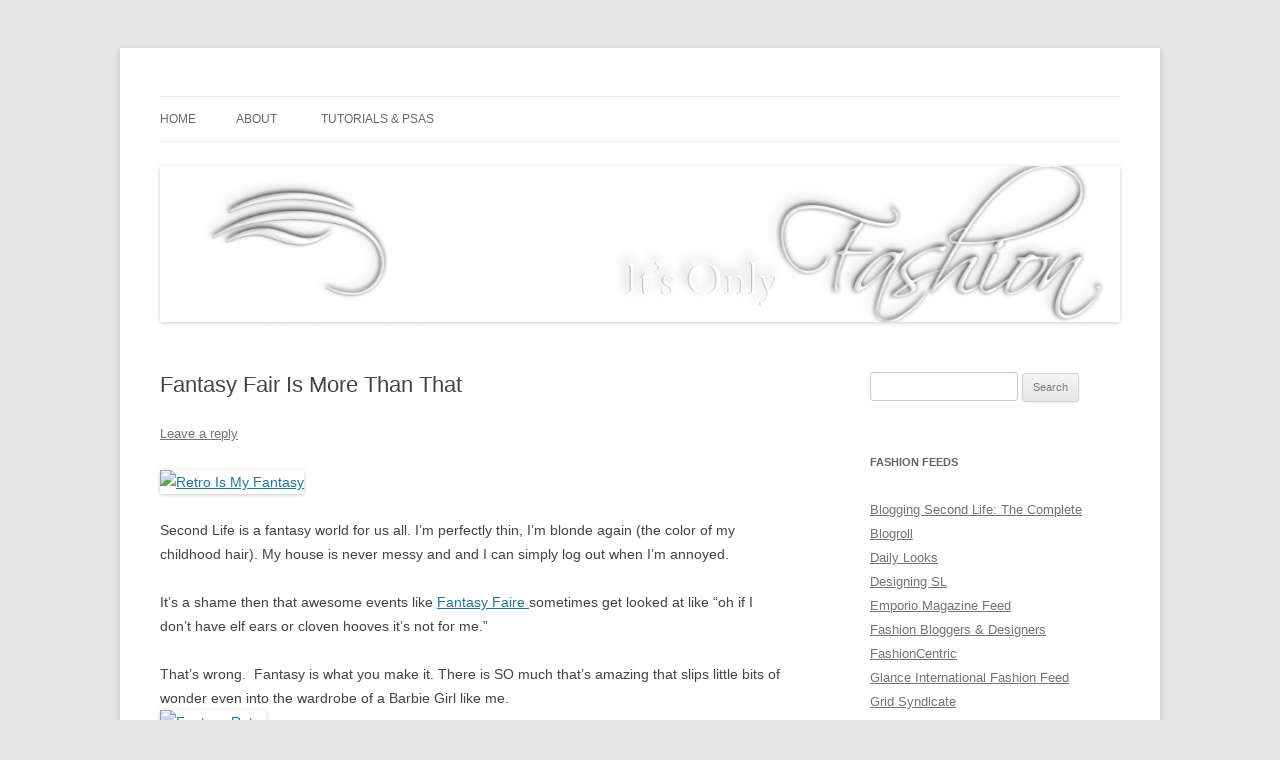

--- FILE ---
content_type: text/html; charset=UTF-8
request_url: https://itsonlyfashionblog.com/2013/04/23/fantasy-fair-is-more-than-that/
body_size: 14175
content:
<!DOCTYPE html>
<!--[if IE 7]>
<html class="ie ie7" lang="en-US">
<![endif]-->
<!--[if IE 8]>
<html class="ie ie8" lang="en-US">
<![endif]-->
<!--[if !(IE 7) & !(IE 8)]><!-->
<html lang="en-US">
<!--<![endif]-->
<head>
<meta charset="UTF-8"/>
<meta name="viewport" content="width=device-width, initial-scale=1.0"/>
<title>Fantasy Fair Is More Than That | Its Only Fashion</title>
<link rel="profile" href="https://gmpg.org/xfn/11"/>
<link rel="pingback" href="https://itsonlyfashionblog.com/xmlrpc.php">
<!--[if lt IE 9]>
<script src="https://itsonlyfashionblog.com/wp-content/themes/twentytwelve/js/html5.js?ver=3.7.0" type="text/javascript"></script>
<![endif]-->
<meta name='robots' content='max-image-preview:large'/>
	<style>img:is([sizes="auto" i], [sizes^="auto," i]) {contain-intrinsic-size:3000px 1500px}</style>
	<link rel="alternate" type="application/rss+xml" title="Its Only Fashion &raquo; Feed" href="https://itsonlyfashionblog.com/feed/"/>
<link rel="alternate" type="application/rss+xml" title="Its Only Fashion &raquo; Comments Feed" href="https://itsonlyfashionblog.com/comments/feed/"/>
<link rel="alternate" type="application/rss+xml" title="Its Only Fashion &raquo; Fantasy Fair Is More Than That Comments Feed" href="https://itsonlyfashionblog.com/2013/04/23/fantasy-fair-is-more-than-that/feed/"/>
<script type="text/javascript">//<![CDATA[
window._wpemojiSettings={"baseUrl":"https:\/\/s.w.org\/images\/core\/emoji\/16.0.1\/72x72\/","ext":".png","svgUrl":"https:\/\/s.w.org\/images\/core\/emoji\/16.0.1\/svg\/","svgExt":".svg","source":{"concatemoji":"https:\/\/itsonlyfashionblog.com\/wp-includes\/js\/wp-emoji-release.min.js?ver=6.8.3"}};!function(s,n){var o,i,e;function c(e){try{var t={supportTests:e,timestamp:(new Date).valueOf()};sessionStorage.setItem(o,JSON.stringify(t))}catch(e){}}function p(e,t,n){e.clearRect(0,0,e.canvas.width,e.canvas.height),e.fillText(t,0,0);var t=new Uint32Array(e.getImageData(0,0,e.canvas.width,e.canvas.height).data),a=(e.clearRect(0,0,e.canvas.width,e.canvas.height),e.fillText(n,0,0),new Uint32Array(e.getImageData(0,0,e.canvas.width,e.canvas.height).data));return t.every(function(e,t){return e===a[t]})}function u(e,t){e.clearRect(0,0,e.canvas.width,e.canvas.height),e.fillText(t,0,0);for(var n=e.getImageData(16,16,1,1),a=0;a<n.data.length;a++)if(0!==n.data[a])return!1;return!0}function f(e,t,n,a){switch(t){case"flag":return n(e,"\ud83c\udff3\ufe0f\u200d\u26a7\ufe0f","\ud83c\udff3\ufe0f\u200b\u26a7\ufe0f")?!1:!n(e,"\ud83c\udde8\ud83c\uddf6","\ud83c\udde8\u200b\ud83c\uddf6")&&!n(e,"\ud83c\udff4\udb40\udc67\udb40\udc62\udb40\udc65\udb40\udc6e\udb40\udc67\udb40\udc7f","\ud83c\udff4\u200b\udb40\udc67\u200b\udb40\udc62\u200b\udb40\udc65\u200b\udb40\udc6e\u200b\udb40\udc67\u200b\udb40\udc7f");case"emoji":return!a(e,"\ud83e\udedf")}return!1}function g(e,t,n,a){var r="undefined"!=typeof WorkerGlobalScope&&self instanceof WorkerGlobalScope?new OffscreenCanvas(300,150):s.createElement("canvas"),o=r.getContext("2d",{willReadFrequently:!0}),i=(o.textBaseline="top",o.font="600 32px Arial",{});return e.forEach(function(e){i[e]=t(o,e,n,a)}),i}function t(e){var t=s.createElement("script");t.src=e,t.defer=!0,s.head.appendChild(t)}"undefined"!=typeof Promise&&(o="wpEmojiSettingsSupports",i=["flag","emoji"],n.supports={everything:!0,everythingExceptFlag:!0},e=new Promise(function(e){s.addEventListener("DOMContentLoaded",e,{once:!0})}),new Promise(function(t){var n=function(){try{var e=JSON.parse(sessionStorage.getItem(o));if("object"==typeof e&&"number"==typeof e.timestamp&&(new Date).valueOf()<e.timestamp+604800&&"object"==typeof e.supportTests)return e.supportTests}catch(e){}return null}();if(!n){if("undefined"!=typeof Worker&&"undefined"!=typeof OffscreenCanvas&&"undefined"!=typeof URL&&URL.createObjectURL&&"undefined"!=typeof Blob)try{var e="postMessage("+g.toString()+"("+[JSON.stringify(i),f.toString(),p.toString(),u.toString()].join(",")+"));",a=new Blob([e],{type:"text/javascript"}),r=new Worker(URL.createObjectURL(a),{name:"wpTestEmojiSupports"});return void(r.onmessage=function(e){c(n=e.data),r.terminate(),t(n)})}catch(e){}c(n=g(i,f,p,u))}t(n)}).then(function(e){for(var t in e)n.supports[t]=e[t],n.supports.everything=n.supports.everything&&n.supports[t],"flag"!==t&&(n.supports.everythingExceptFlag=n.supports.everythingExceptFlag&&n.supports[t]);n.supports.everythingExceptFlag=n.supports.everythingExceptFlag&&!n.supports.flag,n.DOMReady=!1,n.readyCallback=function(){n.DOMReady=!0}}).then(function(){return e}).then(function(){var e;n.supports.everything||(n.readyCallback(),(e=n.source||{}).concatemoji?t(e.concatemoji):e.wpemoji&&e.twemoji&&(t(e.twemoji),t(e.wpemoji)))}))}((window,document),window._wpemojiSettings);
//]]></script>
<style id='wp-emoji-styles-inline-css' type='text/css'>img.wp-smiley,img.emoji{display:inline!important;border:none!important;box-shadow:none!important;height:1em!important;width:1em!important;margin:0 .07em!important;vertical-align:-.1em!important;background:none!important;padding:0!important}</style>
<link rel='stylesheet' id='wp-block-library-css' href='https://itsonlyfashionblog.com/wp-includes/css/dist/block-library/A.style.min.css,qver=6.8.3.pagespeed.cf.6w6iIy5A4f.css' type='text/css' media='all'/>
<style id='wp-block-library-theme-inline-css' type='text/css'>.wp-block-audio :where(figcaption){color:#555;font-size:13px;text-align:center}.is-dark-theme .wp-block-audio :where(figcaption){color:#ffffffa6}.wp-block-audio{margin:0 0 1em}.wp-block-code{border:1px solid #ccc;border-radius:4px;font-family:Menlo,Consolas,monaco,monospace;padding:.8em 1em}.wp-block-embed :where(figcaption){color:#555;font-size:13px;text-align:center}.is-dark-theme .wp-block-embed :where(figcaption){color:#ffffffa6}.wp-block-embed{margin:0 0 1em}.blocks-gallery-caption{color:#555;font-size:13px;text-align:center}.is-dark-theme .blocks-gallery-caption{color:#ffffffa6}:root :where(.wp-block-image figcaption){color:#555;font-size:13px;text-align:center}.is-dark-theme :root :where(.wp-block-image figcaption){color:#ffffffa6}.wp-block-image{margin:0 0 1em}.wp-block-pullquote{border-bottom:4px solid;border-top:4px solid;color:currentColor;margin-bottom:1.75em}.wp-block-pullquote cite,.wp-block-pullquote footer,.wp-block-pullquote__citation{color:currentColor;font-size:.8125em;font-style:normal;text-transform:uppercase}.wp-block-quote{border-left:.25em solid;margin:0 0 1.75em;padding-left:1em}.wp-block-quote cite,.wp-block-quote footer{color:currentColor;font-size:.8125em;font-style:normal;position:relative}.wp-block-quote:where(.has-text-align-right){border-left:none;border-right:.25em solid;padding-left:0;padding-right:1em}.wp-block-quote:where(.has-text-align-center){border:none;padding-left:0}.wp-block-quote.is-large,.wp-block-quote.is-style-large,.wp-block-quote:where(.is-style-plain){border:none}.wp-block-search .wp-block-search__label{font-weight:700}.wp-block-search__button{border:1px solid #ccc;padding:.375em .625em}:where(.wp-block-group.has-background){padding:1.25em 2.375em}.wp-block-separator.has-css-opacity{opacity:.4}.wp-block-separator{border:none;border-bottom:2px solid;margin-left:auto;margin-right:auto}.wp-block-separator.has-alpha-channel-opacity{opacity:1}.wp-block-separator:not(.is-style-wide):not(.is-style-dots){width:100px}.wp-block-separator.has-background:not(.is-style-dots){border-bottom:none;height:1px}.wp-block-separator.has-background:not(.is-style-wide):not(.is-style-dots){height:2px}.wp-block-table{margin:0 0 1em}.wp-block-table td,.wp-block-table th{word-break:normal}.wp-block-table :where(figcaption){color:#555;font-size:13px;text-align:center}.is-dark-theme .wp-block-table :where(figcaption){color:#ffffffa6}.wp-block-video :where(figcaption){color:#555;font-size:13px;text-align:center}.is-dark-theme .wp-block-video :where(figcaption){color:#ffffffa6}.wp-block-video{margin:0 0 1em}:root :where(.wp-block-template-part.has-background){margin-bottom:0;margin-top:0;padding:1.25em 2.375em}</style>
<style id='classic-theme-styles-inline-css' type='text/css'>.wp-block-button__link{color:#fff;background-color:#32373c;border-radius:9999px;box-shadow:none;text-decoration:none;padding:calc(.667em + 2px) calc(1.333em + 2px);font-size:1.125em}.wp-block-file__button{background:#32373c;color:#fff;text-decoration:none}</style>
<style id='global-styles-inline-css' type='text/css'>:root{--wp--preset--aspect-ratio--square:1;--wp--preset--aspect-ratio--4-3: 4/3;--wp--preset--aspect-ratio--3-4: 3/4;--wp--preset--aspect-ratio--3-2: 3/2;--wp--preset--aspect-ratio--2-3: 2/3;--wp--preset--aspect-ratio--16-9: 16/9;--wp--preset--aspect-ratio--9-16: 9/16;--wp--preset--color--black:#000;--wp--preset--color--cyan-bluish-gray:#abb8c3;--wp--preset--color--white:#fff;--wp--preset--color--pale-pink:#f78da7;--wp--preset--color--vivid-red:#cf2e2e;--wp--preset--color--luminous-vivid-orange:#ff6900;--wp--preset--color--luminous-vivid-amber:#fcb900;--wp--preset--color--light-green-cyan:#7bdcb5;--wp--preset--color--vivid-green-cyan:#00d084;--wp--preset--color--pale-cyan-blue:#8ed1fc;--wp--preset--color--vivid-cyan-blue:#0693e3;--wp--preset--color--vivid-purple:#9b51e0;--wp--preset--color--blue:#21759b;--wp--preset--color--dark-gray:#444;--wp--preset--color--medium-gray:#9f9f9f;--wp--preset--color--light-gray:#e6e6e6;--wp--preset--gradient--vivid-cyan-blue-to-vivid-purple:linear-gradient(135deg,rgba(6,147,227,1) 0%,#9b51e0 100%);--wp--preset--gradient--light-green-cyan-to-vivid-green-cyan:linear-gradient(135deg,#7adcb4 0%,#00d082 100%);--wp--preset--gradient--luminous-vivid-amber-to-luminous-vivid-orange:linear-gradient(135deg,rgba(252,185,0,1) 0%,rgba(255,105,0,1) 100%);--wp--preset--gradient--luminous-vivid-orange-to-vivid-red:linear-gradient(135deg,rgba(255,105,0,1) 0%,#cf2e2e 100%);--wp--preset--gradient--very-light-gray-to-cyan-bluish-gray:linear-gradient(135deg,#eee 0%,#a9b8c3 100%);--wp--preset--gradient--cool-to-warm-spectrum:linear-gradient(135deg,#4aeadc 0%,#9778d1 20%,#cf2aba 40%,#ee2c82 60%,#fb6962 80%,#fef84c 100%);--wp--preset--gradient--blush-light-purple:linear-gradient(135deg,#ffceec 0%,#9896f0 100%);--wp--preset--gradient--blush-bordeaux:linear-gradient(135deg,#fecda5 0%,#fe2d2d 50%,#6b003e 100%);--wp--preset--gradient--luminous-dusk:linear-gradient(135deg,#ffcb70 0%,#c751c0 50%,#4158d0 100%);--wp--preset--gradient--pale-ocean:linear-gradient(135deg,#fff5cb 0%,#b6e3d4 50%,#33a7b5 100%);--wp--preset--gradient--electric-grass:linear-gradient(135deg,#caf880 0%,#71ce7e 100%);--wp--preset--gradient--midnight:linear-gradient(135deg,#020381 0%,#2874fc 100%);--wp--preset--font-size--small:13px;--wp--preset--font-size--medium:20px;--wp--preset--font-size--large:36px;--wp--preset--font-size--x-large:42px;--wp--preset--spacing--20:.44rem;--wp--preset--spacing--30:.67rem;--wp--preset--spacing--40:1rem;--wp--preset--spacing--50:1.5rem;--wp--preset--spacing--60:2.25rem;--wp--preset--spacing--70:3.38rem;--wp--preset--spacing--80:5.06rem;--wp--preset--shadow--natural:6px 6px 9px rgba(0,0,0,.2);--wp--preset--shadow--deep:12px 12px 50px rgba(0,0,0,.4);--wp--preset--shadow--sharp:6px 6px 0 rgba(0,0,0,.2);--wp--preset--shadow--outlined:6px 6px 0 -3px rgba(255,255,255,1) , 6px 6px rgba(0,0,0,1);--wp--preset--shadow--crisp:6px 6px 0 rgba(0,0,0,1)}:where(.is-layout-flex){gap:.5em}:where(.is-layout-grid){gap:.5em}body .is-layout-flex{display:flex}.is-layout-flex{flex-wrap:wrap;align-items:center}.is-layout-flex > :is(*, div){margin:0}body .is-layout-grid{display:grid}.is-layout-grid > :is(*, div){margin:0}:where(.wp-block-columns.is-layout-flex){gap:2em}:where(.wp-block-columns.is-layout-grid){gap:2em}:where(.wp-block-post-template.is-layout-flex){gap:1.25em}:where(.wp-block-post-template.is-layout-grid){gap:1.25em}.has-black-color{color:var(--wp--preset--color--black)!important}.has-cyan-bluish-gray-color{color:var(--wp--preset--color--cyan-bluish-gray)!important}.has-white-color{color:var(--wp--preset--color--white)!important}.has-pale-pink-color{color:var(--wp--preset--color--pale-pink)!important}.has-vivid-red-color{color:var(--wp--preset--color--vivid-red)!important}.has-luminous-vivid-orange-color{color:var(--wp--preset--color--luminous-vivid-orange)!important}.has-luminous-vivid-amber-color{color:var(--wp--preset--color--luminous-vivid-amber)!important}.has-light-green-cyan-color{color:var(--wp--preset--color--light-green-cyan)!important}.has-vivid-green-cyan-color{color:var(--wp--preset--color--vivid-green-cyan)!important}.has-pale-cyan-blue-color{color:var(--wp--preset--color--pale-cyan-blue)!important}.has-vivid-cyan-blue-color{color:var(--wp--preset--color--vivid-cyan-blue)!important}.has-vivid-purple-color{color:var(--wp--preset--color--vivid-purple)!important}.has-black-background-color{background-color:var(--wp--preset--color--black)!important}.has-cyan-bluish-gray-background-color{background-color:var(--wp--preset--color--cyan-bluish-gray)!important}.has-white-background-color{background-color:var(--wp--preset--color--white)!important}.has-pale-pink-background-color{background-color:var(--wp--preset--color--pale-pink)!important}.has-vivid-red-background-color{background-color:var(--wp--preset--color--vivid-red)!important}.has-luminous-vivid-orange-background-color{background-color:var(--wp--preset--color--luminous-vivid-orange)!important}.has-luminous-vivid-amber-background-color{background-color:var(--wp--preset--color--luminous-vivid-amber)!important}.has-light-green-cyan-background-color{background-color:var(--wp--preset--color--light-green-cyan)!important}.has-vivid-green-cyan-background-color{background-color:var(--wp--preset--color--vivid-green-cyan)!important}.has-pale-cyan-blue-background-color{background-color:var(--wp--preset--color--pale-cyan-blue)!important}.has-vivid-cyan-blue-background-color{background-color:var(--wp--preset--color--vivid-cyan-blue)!important}.has-vivid-purple-background-color{background-color:var(--wp--preset--color--vivid-purple)!important}.has-black-border-color{border-color:var(--wp--preset--color--black)!important}.has-cyan-bluish-gray-border-color{border-color:var(--wp--preset--color--cyan-bluish-gray)!important}.has-white-border-color{border-color:var(--wp--preset--color--white)!important}.has-pale-pink-border-color{border-color:var(--wp--preset--color--pale-pink)!important}.has-vivid-red-border-color{border-color:var(--wp--preset--color--vivid-red)!important}.has-luminous-vivid-orange-border-color{border-color:var(--wp--preset--color--luminous-vivid-orange)!important}.has-luminous-vivid-amber-border-color{border-color:var(--wp--preset--color--luminous-vivid-amber)!important}.has-light-green-cyan-border-color{border-color:var(--wp--preset--color--light-green-cyan)!important}.has-vivid-green-cyan-border-color{border-color:var(--wp--preset--color--vivid-green-cyan)!important}.has-pale-cyan-blue-border-color{border-color:var(--wp--preset--color--pale-cyan-blue)!important}.has-vivid-cyan-blue-border-color{border-color:var(--wp--preset--color--vivid-cyan-blue)!important}.has-vivid-purple-border-color{border-color:var(--wp--preset--color--vivid-purple)!important}.has-vivid-cyan-blue-to-vivid-purple-gradient-background{background:var(--wp--preset--gradient--vivid-cyan-blue-to-vivid-purple)!important}.has-light-green-cyan-to-vivid-green-cyan-gradient-background{background:var(--wp--preset--gradient--light-green-cyan-to-vivid-green-cyan)!important}.has-luminous-vivid-amber-to-luminous-vivid-orange-gradient-background{background:var(--wp--preset--gradient--luminous-vivid-amber-to-luminous-vivid-orange)!important}.has-luminous-vivid-orange-to-vivid-red-gradient-background{background:var(--wp--preset--gradient--luminous-vivid-orange-to-vivid-red)!important}.has-very-light-gray-to-cyan-bluish-gray-gradient-background{background:var(--wp--preset--gradient--very-light-gray-to-cyan-bluish-gray)!important}.has-cool-to-warm-spectrum-gradient-background{background:var(--wp--preset--gradient--cool-to-warm-spectrum)!important}.has-blush-light-purple-gradient-background{background:var(--wp--preset--gradient--blush-light-purple)!important}.has-blush-bordeaux-gradient-background{background:var(--wp--preset--gradient--blush-bordeaux)!important}.has-luminous-dusk-gradient-background{background:var(--wp--preset--gradient--luminous-dusk)!important}.has-pale-ocean-gradient-background{background:var(--wp--preset--gradient--pale-ocean)!important}.has-electric-grass-gradient-background{background:var(--wp--preset--gradient--electric-grass)!important}.has-midnight-gradient-background{background:var(--wp--preset--gradient--midnight)!important}.has-small-font-size{font-size:var(--wp--preset--font-size--small)!important}.has-medium-font-size{font-size:var(--wp--preset--font-size--medium)!important}.has-large-font-size{font-size:var(--wp--preset--font-size--large)!important}.has-x-large-font-size{font-size:var(--wp--preset--font-size--x-large)!important}:where(.wp-block-post-template.is-layout-flex){gap:1.25em}:where(.wp-block-post-template.is-layout-grid){gap:1.25em}:where(.wp-block-columns.is-layout-flex){gap:2em}:where(.wp-block-columns.is-layout-grid){gap:2em}:root :where(.wp-block-pullquote){font-size:1.5em;line-height:1.6}</style>
<link rel='stylesheet' id='contact-form-7-css' href='https://itsonlyfashionblog.com/wp-content/plugins/contact-form-7/includes/css/A.styles.css,qver=6.1.2.pagespeed.cf.bY4dTi-wnh.css' type='text/css' media='all'/>
<link rel='stylesheet' id='twentytwelve-fonts-css' href='https://itsonlyfashionblog.com/wp-content/themes/twentytwelve/fonts/A.font-open-sans.css,qver=20230328.pagespeed.cf.MLfP4WwCHG.css' type='text/css' media='all'/>
<link rel='stylesheet' id='twentytwelve-style-css' href='https://itsonlyfashionblog.com/wp-content/themes/twentytwelve/A.style.css,qver=20250715.pagespeed.cf.qxhiz5X7tP.css' type='text/css' media='all'/>
<link rel='stylesheet' id='twentytwelve-block-style-css' href='https://itsonlyfashionblog.com/wp-content/themes/twentytwelve/css/A.blocks.css,qver=20240812.pagespeed.cf.ESbumV3noy.css' type='text/css' media='all'/>
<!--[if lt IE 9]>
<link rel='stylesheet' id='twentytwelve-ie-css' href='https://itsonlyfashionblog.com/wp-content/themes/twentytwelve/css/ie.css?ver=20240722' type='text/css' media='all' />
<![endif]-->
<script type="text/javascript" src="https://itsonlyfashionblog.com/wp-includes/js/jquery/jquery.min.js,qver=3.7.1.pagespeed.jm.PoWN7KAtLT.js" id="jquery-core-js"></script>
<script type="text/javascript" src="https://itsonlyfashionblog.com/wp-includes/js/jquery/jquery-migrate.min.js,qver=3.4.1.pagespeed.jm.bhhu-RahTI.js" id="jquery-migrate-js"></script>
<script type="text/javascript" id="twentytwelve-navigation-js" defer="defer" data-wp-strategy="defer">//<![CDATA[
(function(){var nav=document.getElementById('site-navigation'),button,menu;if(!nav){return;}button=nav.getElementsByTagName('button')[0];menu=nav.getElementsByTagName('ul')[0];if(!button){return;}if(!menu||!menu.childNodes.length){button.style.display='none';return;}if(!menu.id){menu.id='twentytwelve-page-list-menu';}button.setAttribute('aria-controls',menu.id);button.setAttribute('aria-expanded','false');button.onclick=function(){if(-1===menu.className.indexOf('nav-menu')){menu.className='nav-menu';}if(-1!==button.className.indexOf('toggled-on')){button.setAttribute('aria-expanded','false');button.className=button.className.replace(' toggled-on','');menu.className=menu.className.replace(' toggled-on','');}else{button.setAttribute('aria-expanded','true');button.className+=' toggled-on';menu.className+=' toggled-on';}};})();(function($){$('.main-navigation').find('a').on('focus.twentytwelve blur.twentytwelve',function(){$(this).parents('.menu-item, .page_item').toggleClass('focus');});if('ontouchstart'in window){$('body').on('touchstart.twentytwelve','.menu-item-has-children > a, .page_item_has_children > a',function(e){var el=$(this).parent('li');if(!el.hasClass('focus')){e.preventDefault();el.toggleClass('focus');el.siblings('.focus').removeClass('focus');}});}})(jQuery);
//]]></script>
<link rel="https://api.w.org/" href="https://itsonlyfashionblog.com/wp-json/"/><link rel="alternate" title="JSON" type="application/json" href="https://itsonlyfashionblog.com/wp-json/wp/v2/posts/18666"/><link rel="EditURI" type="application/rsd+xml" title="RSD" href="https://itsonlyfashionblog.com/xmlrpc.php?rsd"/>
<meta name="generator" content="WordPress 6.8.3"/>
<link rel="canonical" href="https://itsonlyfashionblog.com/2013/04/23/fantasy-fair-is-more-than-that/"/>
<link rel='shortlink' href='https://itsonlyfashionblog.com/?p=18666'/>
<link rel="alternate" title="oEmbed (JSON)" type="application/json+oembed" href="https://itsonlyfashionblog.com/wp-json/oembed/1.0/embed?url=https%3A%2F%2Fitsonlyfashionblog.com%2F2013%2F04%2F23%2Ffantasy-fair-is-more-than-that%2F"/>
<link rel="alternate" title="oEmbed (XML)" type="text/xml+oembed" href="https://itsonlyfashionblog.com/wp-json/oembed/1.0/embed?url=https%3A%2F%2Fitsonlyfashionblog.com%2F2013%2F04%2F23%2Ffantasy-fair-is-more-than-that%2F&#038;format=xml"/>
<!-- Verify All -->
<meta name="verify-v1" content=""/>
<meta name="google-site-verification" content=""/>
<meta name="y_key" content=""/>
<meta name="msvalidate.01" content=""/>
<!-- End Verify All -->
<!-- Verify All is Brought to you by www.iamboredsoiblog.eu -->
<style data-context="foundation-flickity-css">.flickity-enabled{position:relative}.flickity-enabled:focus{outline:0}.flickity-viewport{overflow:hidden;position:relative;height:100%}.flickity-slider{position:absolute;width:100%;height:100%}.flickity-enabled.is-draggable{-webkit-tap-highlight-color:transparent;tap-highlight-color:transparent;-webkit-user-select:none;-moz-user-select:none;-ms-user-select:none;user-select:none}.flickity-enabled.is-draggable .flickity-viewport{cursor:move;cursor:-webkit-grab;cursor:grab}.flickity-enabled.is-draggable .flickity-viewport.is-pointer-down{cursor:-webkit-grabbing;cursor:grabbing}.flickity-prev-next-button{position:absolute;top:50%;width:44px;height:44px;border:none;border-radius:50%;background:#fff;background:hsla(0,0%,100%,.75);cursor:pointer;-webkit-transform:translateY(-50%);transform:translateY(-50%)}.flickity-prev-next-button:hover{background:#fff}.flickity-prev-next-button:focus{outline:0;box-shadow:0 0 0 5px #09f}.flickity-prev-next-button:active{opacity:.6}.flickity-prev-next-button.previous{left:10px}.flickity-prev-next-button.next{right:10px}.flickity-rtl .flickity-prev-next-button.previous{left:auto;right:10px}.flickity-rtl .flickity-prev-next-button.next{right:auto;left:10px}.flickity-prev-next-button:disabled{opacity:.3;cursor:auto}.flickity-prev-next-button svg{position:absolute;left:20%;top:20%;width:60%;height:60%}.flickity-prev-next-button .arrow{fill:#333}.flickity-page-dots{position:absolute;width:100%;bottom:-25px;padding:0;margin:0;list-style:none;text-align:center;line-height:1}.flickity-rtl .flickity-page-dots{direction:rtl}.flickity-page-dots .dot{display:inline-block;width:10px;height:10px;margin:0 8px;background:#333;border-radius:50%;opacity:.25;cursor:pointer}.flickity-page-dots .dot.is-selected{opacity:1}</style><style data-context="foundation-slideout-css">.slideout-menu{position:fixed;left:0;top:0;bottom:0;right:auto;z-index:0;width:256px;overflow-y:auto;-webkit-overflow-scrolling:touch;display:none}.slideout-menu.pushit-right{left:auto;right:0}.slideout-panel{position:relative;z-index:1;will-change:transform}.slideout-open,.slideout-open .slideout-panel,.slideout-open body{overflow:hidden}.slideout-open .slideout-menu{display:block}.pushit{display:none}</style>	<style type="text/css" id="twentytwelve-header-css">.site-title,.site-description{position:absolute;clip-path:inset(50%)}</style>
	<style>.ios7.web-app-mode.has-fixed header{background-color:rgba(3,122,221,.88)}</style></head>

<body data-rsssl=1 class="wp-singular post-template-default single single-post postid-18666 single-format-standard wp-embed-responsive wp-theme-twentytwelve custom-font-enabled">
<div id="page" class="hfeed site">
	<a class="screen-reader-text skip-link" href="#content">Skip to content</a>
	<header id="masthead" class="site-header">
		<hgroup>
					<h1 class="site-title"><a href="https://itsonlyfashionblog.com/" rel="home">Its Only Fashion</a></h1>
			<h2 class="site-description">Yet another SL fashion blog</h2>
		</hgroup>

		<nav id="site-navigation" class="main-navigation">
			<button class="menu-toggle">Menu</button>
			<div class="nav-menu"><ul>
<li><a href="https://itsonlyfashionblog.com/">Home</a></li><li class="page_item page-item-21628"><a href="https://itsonlyfashionblog.com/the-nitty-gritty/">About</a></li>
<li class="page_item page-item-9927"><a href="https://itsonlyfashionblog.com/tutorials/">Tutorials &#038; PSAs</a></li>
</ul></div>
		</nav><!-- #site-navigation -->

				<a href="https://itsonlyfashionblog.com/" rel="home"><img src="https://itsonlyfashionblog.com/wp-content/uploads/2014/02/xcropped-Its-Only-Fashion-Banner16002.png.pagespeed.ic.Cm4bwX6UTx.webp" width="1260" height="205" alt="Its Only Fashion" class="header-image" srcset="https://itsonlyfashionblog.com/wp-content/uploads/2014/02/xcropped-Its-Only-Fashion-Banner16002.png.pagespeed.ic.Cm4bwX6UTx.webp 1260w, https://itsonlyfashionblog.com/wp-content/uploads/2014/02/xcropped-Its-Only-Fashion-Banner16002-300x48.png.pagespeed.ic.F0CvzJicHz.webp 300w, https://itsonlyfashionblog.com/wp-content/uploads/2014/02/xcropped-Its-Only-Fashion-Banner16002-1024x166.png.pagespeed.ic.Qpg53JRU-1.webp 1024w, https://itsonlyfashionblog.com/wp-content/uploads/2014/02/xcropped-Its-Only-Fashion-Banner16002-900x146.png.pagespeed.ic.TrNG8a56wE.webp 900w" sizes="(max-width: 1260px) 100vw, 1260px" decoding="async" fetchpriority="high"/></a>
			</header><!-- #masthead -->

	<div id="main" class="wrapper">

	<div id="primary" class="site-content">
		<div id="content" role="main">

			
				
	<article id="post-18666" class="post-18666 post type-post status-publish format-standard hentry category-expos-fairs-and-fundraisers category-fashion-community-activities-events-feeds category-iheartslfeed category-second-life-2 tag-amacci tag-baiascice tag-baiastice tag-cae tag-faenzo tag-fantasy-faire-2013 tag-flair tag-ingenue tag-lassitude-ennui tag-ploom tag-second-life tag-slink tag-tuli">
				<header class="entry-header">
			
						<h1 class="entry-title">Fantasy Fair Is More Than That</h1>
										<div class="comments-link">
					<a href="https://itsonlyfashionblog.com/2013/04/23/fantasy-fair-is-more-than-that/#respond"><span class="leave-reply">Leave a reply</span></a>				</div><!-- .comments-link -->
					</header><!-- .entry-header -->

				<div class="entry-content">
			<p><a title="Retro Is My Fantasy by Gidge Uriza, on Flickr" href="http://www.flickr.com/photos/viciousstudios/8675264366/"><img decoding="async" alt="Retro Is My Fantasy" src="https://farm9.staticflickr.com/8115/8675264366_ab3a6a6759_z.jpg" width="640" height="499"/></a></p>
<p>Second Life is a fantasy world for us all. I&#8217;m perfectly thin, I&#8217;m blonde again (the color of my childhood hair). My house is never messy and and I can simply log out when I&#8217;m annoyed.</p>
<p>It&#8217;s a shame then that awesome events like <a href="http://fantasyfairesl.wordpress.com/">Fantasy Faire </a>sometimes get looked at like &#8220;oh if I don&#8217;t have elf ears or cloven hooves it&#8217;s not for me.&#8221;<span id="more-18666"></span></p>
<p>That&#8217;s wrong.  Fantasy is what you make it. There is SO much that&#8217;s amazing that slips little bits of wonder even into the wardrobe of a Barbie Girl like me.<br/>
<a title="Fantasy Retro by Gidge Uriza, on Flickr" href="http://www.flickr.com/photos/viciousstudios/8675263998/"><img decoding="async" alt="Fantasy Retro" src="https://farm9.staticflickr.com/8523/8675263998_104a02bf2e_z.jpg" width="640" height="535"/></a></p>
<p>I&#8217;ve added the doll jacket from Lassitude &amp; Ennui for Fantasy Faire to this vintage Barbie look inspired by new releases by Ingenue and Baiastice. I&#8217;m layering mesh which is a pain in the ass. Gidge is normally a small or medium depending on the creator. I&#8217;ve put the doll jacket on in size L to make it work. It&#8217;s not anything the creators are doing wrong, it&#8217;s just that to layer properly, you have to size up as you add on top.</p>
<p>The new Jean shoes from Baiastice are awesome retro throwbacks with socks to boot, and a hud to change out the sock color. PERFECT pairing with this look.</p>
<p>I picked up the<a href="https://marketplace.secondlife.com/p/Faenzo-UFFIE-All-Colors/4691619"> 1L fatpack UFFIE from Faenzo</a>, a new hair creator who is at <a href="http://thedecksl.wordpress.com/2013/04/22/new-the-deck-my-attic-change-edition/">My Attic the Deck this month I think?</a> I haven&#8217;t been over there to check out regular releases from them.  The 1L price is a getting to know you release. I picked the bottle blondish tone because, retro.<br/>
<a title="Oh My Yes by Gidge Uriza, on Flickr" href="http://www.flickr.com/photos/viciousstudios/8675264636/"><img loading="lazy" decoding="async" alt="Oh My Yes" src="https://farm9.staticflickr.com/8542/8675264636_b3dd234bf8_z.jpg" width="640" height="604"/></a></p>
<p>&nbsp;</p>
<p>I continue to make sweet love to the nail colors from <a href="https://marketplace.secondlife.com/stores/4408">FLAIR</a> for SLink mesh nails.  I&#8217;m kind of in shock and awe at the color combos and beautiful looks Sasy continues to release. I don&#8217;t say that cuz we&#8217;re friends. If we were enemies, I&#8217;d STILL think they were flippin amazing.</p>
<p>The skin is Tuli, which is always delicate and feminine for us girly girls.</p>
<p>Gidge Is Wearing:<br/>
Lipstick: [:Tuli:] Eva / petal :: Lips :: Deviant Misfit<br/>
Lashes: .ploom. Lashes Tattoo &#8211; Feathered<br/>
Hairbase: Faenzo &#8211; HAIRBASE // DABL Light Blond<br/>
Shoes: Baiastice_Jean pumps-pink-left-size S<br/>
Earrings: Cae :: Sakura :: Earring<br/>
Hair: Faenzo &#8211; UFFIE Hair // DABL Light Blond<br/>
Shirt:Ingenue :: Ida :: XS :: Noir<br/>
Skirt: Ingenue :: Peggy :: S :: Licorice<br/>
Jacket: lassitude &amp; ennui &#8211; Gothic doll jacket icecream L<br/>
Mesh Nails: Slink Avatar Enhancement Fingernails (ANIM)<br/>
Shape: Gidge ~Savoir Faire Shapes~<br/>
Skin: [:Tuli:] Eva / petal (blond) :: 10 (dimples)<br/>
Eyes: Poetic Colorsclassic &#8211; coral reef (m) bright<br/>
Poses: Status &#8211; Projector Box 2</p>
<style type="text/css">div.wpc,div.wpc img,div.wpc div,div#plurk_box table,div#plurk_box tr,div#plurk_box td{float:none;margin:0;padding:0;border:0;outline:0;font-weight:normal;font-style:normal;font-size:100%;font-family:inherit;vertical-align:sub;line-height:20px!important}</style><style type="text/css">div.wpc{background-color:#fff;border:1px solid #888!important;font-size:14px!important;width:100%}div.wpc div.wpc_head{padding:5px!important}div#plurk_box_head{background-color:#8db6d3;color:#fff;font-size:12px;padding:0 10px}div#plurk_box_body{overflow-y:auto;height:200px;padding:5px}div#plurk_box_foot{background-color:#eee;text-align:right;margin:auto;padding:0 5px}</style><div class='wpc'><div class="wpc_head">This post doesn't have any plurk response,<a href="http://www.plurk.com/p/ii0wxy">click here</a> to plurk page</div></div>					</div><!-- .entry-content -->
		
		<footer class="entry-meta">
			This entry was posted in <a href="https://itsonlyfashionblog.com/category/fashion-community-activities-events-feeds/expos-fairs-and-fundraisers/" rel="category tag">Expos, Fairs and Fundraisers</a>, <a href="https://itsonlyfashionblog.com/category/fashion-community-activities-events-feeds/" rel="category tag">Fashion Community Activities, Events &amp; Feeds</a>, <a href="https://itsonlyfashionblog.com/category/iheartslfeed/" rel="category tag">iheartslFeed</a>, <a href="https://itsonlyfashionblog.com/category/second-life-2/" rel="category tag">Second Life</a> and tagged <a href="https://itsonlyfashionblog.com/tag/amacci/" rel="tag">amacci</a>, <a href="https://itsonlyfashionblog.com/tag/baiascice/" rel="tag">baiascice</a>, <a href="https://itsonlyfashionblog.com/tag/baiastice/" rel="tag">Baiastice</a>, <a href="https://itsonlyfashionblog.com/tag/cae/" rel="tag">CAE</a>, <a href="https://itsonlyfashionblog.com/tag/faenzo/" rel="tag">Faenzo</a>, <a href="https://itsonlyfashionblog.com/tag/fantasy-faire-2013/" rel="tag">Fantasy Faire 2013</a>, <a href="https://itsonlyfashionblog.com/tag/flair/" rel="tag">Flair</a>, <a href="https://itsonlyfashionblog.com/tag/ingenue/" rel="tag">Ingenue</a>, <a href="https://itsonlyfashionblog.com/tag/lassitude-ennui/" rel="tag">lassitude &amp; ennui</a>, <a href="https://itsonlyfashionblog.com/tag/ploom/" rel="tag">Ploom</a>, <a href="https://itsonlyfashionblog.com/tag/second-life/" rel="tag">Second Life</a>, <a href="https://itsonlyfashionblog.com/tag/slink/" rel="tag">Slink</a>, <a href="https://itsonlyfashionblog.com/tag/tuli/" rel="tag">tuli</a> on <a href="https://itsonlyfashionblog.com/2013/04/23/fantasy-fair-is-more-than-that/" title="7:09 pm" rel="bookmark"><time class="entry-date" datetime="2013-04-23T19:09:00-04:00">April 23, 2013</time></a><span class="by-author"> by <span class="author vcard"><a class="url fn n" href="https://itsonlyfashionblog.com/author/livefromthewangofamerica/" title="View all posts by Gidge Uriza" rel="author">Gidge Uriza</a></span></span>.								</footer><!-- .entry-meta -->
	</article><!-- #post -->

				<nav class="nav-single">
					<h3 class="assistive-text">Post navigation</h3>
					<span class="nav-previous"><a href="https://itsonlyfashionblog.com/2013/04/22/a-funny-story/" rel="prev"><span class="meta-nav">&larr;</span> A Funny Story</a></span>
					<span class="nav-next"><a href="https://itsonlyfashionblog.com/2013/04/23/cajsa-fast-five-april-23rd/" rel="next">Cajsa Fast Five: April 23rd <span class="meta-nav">&rarr;</span></a></span>
				</nav><!-- .nav-single -->

				
<div id="comments" class="comments-area">

	
	
		<div id="respond" class="comment-respond">
		<h3 id="reply-title" class="comment-reply-title">Leave a Reply</h3><form action="https://itsonlyfashionblog.com/wp-comments-post.php" method="post" id="commentform" class="comment-form"><p class="comment-notes"><span id="email-notes">Your email address will not be published.</span> <span class="required-field-message">Required fields are marked <span class="required">*</span></span></p><p class="comment-form-comment"><label for="comment">Comment <span class="required">*</span></label> <textarea id="comment" name="comment" cols="45" rows="8" maxlength="65525" required="required"></textarea></p><p class="comment-form-author"><label for="author">Name</label> <input id="author" name="author" type="text" value="" size="30" maxlength="245" autocomplete="name"/></p>
<p class="comment-form-email"><label for="email">Email</label> <input id="email" name="email" type="text" value="" size="30" maxlength="100" aria-describedby="email-notes" autocomplete="email"/></p>
<p class="comment-form-url"><label for="url">Website</label> <input id="url" name="url" type="text" value="" size="30" maxlength="200" autocomplete="url"/></p>
<p class="form-submit"><input name="submit" type="submit" id="submit" class="submit" value="Post Comment"/> <input type='hidden' name='comment_post_ID' value='18666' id='comment_post_ID'/>
<input type='hidden' name='comment_parent' id='comment_parent' value='0'/>
</p></form>	</div><!-- #respond -->
	
</div><!-- #comments .comments-area -->

			
		</div><!-- #content -->
	</div><!-- #primary -->


			<div id="secondary" class="widget-area" role="complementary">
			<aside id="search-2" class="widget widget_search"><form role="search" method="get" id="searchform" class="searchform" action="https://itsonlyfashionblog.com/">
				<div>
					<label class="screen-reader-text" for="s">Search for:</label>
					<input type="text" value="" name="s" id="s"/>
					<input type="submit" id="searchsubmit" value="Search"/>
				</div>
			</form></aside><aside id="linkcat-2606" class="widget widget_links"><h3 class="widget-title">Fashion Feeds</h3>
	<ul class='xoxo blogroll'>
<li><a href="http://bloggingsecondlife.wordpress.com/">Blogging Second Life: The Complete Blogroll</a></li>
<li><a href="http://www.dailylooksl.de">Daily Looks</a></li>
<li><a href="http://designingsl.com/">Designing SL</a></li>
<li><a href="http://emporiomagazinesl.blogspot.com.es">Emporio Magazine Feed</a></li>
<li><a href="http://sl-fashionbloggersdesigners.blogspot.com/">Fashion Bloggers &amp; Designers</a></li>
<li><a href="http://blog.fashioncentric.net">FashionCentric</a></li>
<li><a href="http://www.glance-international.com/sl-fashion-feeds/">Glance International Fashion Feed</a></li>
<li><a href="http://www.gridsyndicate.com/">Grid Syndicate</a></li>
<li><a href="http://huntsl.wordpress.com/">Hunt SL</a></li>
<li><a href="http://huntingsl.com/">Hunting SL</a></li>
<li><a href="http://slblogdirectory.blogspot.com/">I ♥ Blog Directory</a></li>
<li><a href="http://iheartsl.com/">I Heart SL</a></li>
<li><a href="http://www.kawaiifeed.com">Kawaii Feed</a></li>
<li><a href="http://mamavabloggersgroup.blogspot.com.ar">Mamava Bloggers</a></li>
<li><a href="http://pandarificslfashionfeed.blogspot.ca">Pandarificv SL Fashion Feed</a></li>
<li><a href="http://slfeed.net/index.php">Second Life Blog Feed Portal (Japanese)</a></li>
<li><a href="http://second-youth-feeds.blogspot.it/">Second Youth</a></li>
<li><a href="http://slblogdirectory.blogspot.com/">SL Blog Directory</a></li>
<li><a href="http://slbloggersrus.blogspot.com/">SL Bloggers R Us</a></li>
<li><a href="http://slfashiondirectory.com">SL Fashion Directory</a></li>
<li><a href="http://slfeedplus.blogspot.ca">SL Feed Plus</a></li>
<li><a href="http://slstyledailywire.blogspot.ca">SL Style Daily Wire</a></li>
<li><a href="http://sltopfashion.net/">SL Top Fashion</a></li>
<li><a href="http://slfeed.net/">SLFeed</a></li>
<li><a href="http://www.sluniverse.com/feedme/">SLU Feed.Me</a></li>
<li><a href="http://feedsbloggersecondlife.blogspot.com.es">UPPS feeds</a></li>
<li><a href="http://news.wingfactory.org">WingFactory</a></li>

	</ul>
</aside>
<aside id="linkcat-2607" class="widget widget_links"><h3 class="widget-title">It's Only Fashion Bloggers Elsewhere</h3>
	<ul class='xoxo blogroll'>
<li><a href="http://a2zfashion.wordpress.com">A to Z of Fashion Writing</a></li>
<li><a href="http://www.flickr.com/photos/cajsa_lilliehook">Cajsa&#8217;s Flickr Page</a></li>
<li><a href="https://marketplace.secondlife.com/stores/139980">Fiat Lux Projections</a></li>
<li><a href="http://www.flickr.com/photos/viciousstudios">Gidge&#8217;s Flickr Page</a></li>
<li><a href="http://www.plurk.com/CajsaLilliehook/invite">Join Plurk!</a></li>
<li><a href="http://livefromthewangofamerica.blogspot.com/">Live From the Wang of America</a></li>
<li><a href="http://lovedonnaflora.wordpress.com">Love Donna Flora</a></li>
<li><a href="http://wehaveopinions.wordpress.com" title="Op-eds on first and second life. ">Opinions. We have them.</a></li>
<li><a href="https://marketplace.secondlife.com/stores/64535">Pretense Poses on Marketplace</a></li>
<li><a href="http://singleservingrecipes.wordpress.com/">Single Servings &#8211; Cajsa&#8217;s Recipes</a></li>
<li><a href="https://tonstantweaderreviews.wordpress.com" title="Cajsa&#8217;s Book Reviews">Tonstant Weader Reviews</a></li>

	</ul>
</aside>
<aside id="linkcat-4208" class="widget widget_links"><h3 class="widget-title">Magazines We Write For</h3>
	<ul class='xoxo blogroll'>
<li><a href="https://issuu.com/avenue">AVENUE</a></li>
<li><a href="https://issuu.com/eclipsemagazinesl">ECLIPSE Magazine</a></li>
<li><a href="https://issuu.com/rezslmagazine">REZ Magazine</a></li>
<li><a href="https://issuu.com/mvlmagazine">VSN</a></li>

	</ul>
</aside>
<aside id="categories-6" class="widget widget_categories"><h3 class="widget-title">Features</h3>
			<ul>
					<li class="cat-item cat-item-4553"><a href="https://itsonlyfashionblog.com/category/book-review/">Book Review</a>
</li>
	<li class="cat-item cat-item-8"><a href="https://itsonlyfashionblog.com/category/fashion-community-activities-events-feeds/">Fashion Community Activities, Events &amp; Feeds</a>
<ul class='children'>
	<li class="cat-item cat-item-44"><a href="https://itsonlyfashionblog.com/category/fashion-community-activities-events-feeds/blogger-challenges/">Blogger Challenges</a>
</li>
	<li class="cat-item cat-item-54"><a href="https://itsonlyfashionblog.com/category/fashion-community-activities-events-feeds/expos-fairs-and-fundraisers/">Expos, Fairs and Fundraisers</a>
</li>
	<li class="cat-item cat-item-831"><a href="https://itsonlyfashionblog.com/category/fashion-community-activities-events-feeds/fashion-for-life/">Fashion For Life</a>
</li>
	<li class="cat-item cat-item-58"><a href="https://itsonlyfashionblog.com/category/fashion-community-activities-events-feeds/great-places-to-shoot/">Great Places to Shoot</a>
</li>
	<li class="cat-item cat-item-4774"><a href="https://itsonlyfashionblog.com/category/fashion-community-activities-events-feeds/hair-fair/">Hair Fair</a>
</li>
	<li class="cat-item cat-item-2833"><a href="https://itsonlyfashionblog.com/category/fashion-community-activities-events-feeds/hunts/">Hunts</a>
</li>
	<li class="cat-item cat-item-2753"><a href="https://itsonlyfashionblog.com/category/fashion-community-activities-events-feeds/showcases-discount-rooms/">Showcases &amp; Discount Rooms</a>
</li>
	<li class="cat-item cat-item-3645"><a href="https://itsonlyfashionblog.com/category/fashion-community-activities-events-feeds/uber/">UBER</a>
</li>
</ul>
</li>
	<li class="cat-item cat-item-3676"><a href="https://itsonlyfashionblog.com/category/features/">Features</a>
<ul class='children'>
	<li class="cat-item cat-item-3036"><a href="https://itsonlyfashionblog.com/category/features/cajsas-fast-five/">Cajsa&#039;s Fast Five</a>
</li>
	<li class="cat-item cat-item-3672"><a href="https://itsonlyfashionblog.com/category/features/casual-fridays/">CASUAL FRIDAYS</a>
</li>
	<li class="cat-item cat-item-3844"><a href="https://itsonlyfashionblog.com/category/features/creators-roundtable/">Creators Roundtable</a>
</li>
	<li class="cat-item cat-item-3751"><a href="https://itsonlyfashionblog.com/category/features/designer-download/">Designer Download</a>
</li>
	<li class="cat-item cat-item-55"><a href="https://itsonlyfashionblog.com/category/features/fabbies/">Fabbies</a>
</li>
	<li class="cat-item cat-item-3031"><a href="https://itsonlyfashionblog.com/category/features/gidges-fast-five/">Gidge&#039;s Fast Five</a>
</li>
	<li class="cat-item cat-item-13"><a href="https://itsonlyfashionblog.com/category/features/guest-stylist/">Guest Stylist</a>
</li>
	<li class="cat-item cat-item-3690"><a href="https://itsonlyfashionblog.com/category/features/its-fashion/">It&#039;s Fashion</a>
</li>
	<li class="cat-item cat-item-3703"><a href="https://itsonlyfashionblog.com/category/features/its-only-art/">It&#039;s Only Art</a>
</li>
	<li class="cat-item cat-item-3097"><a href="https://itsonlyfashionblog.com/category/features/fashionista-achievement-awards/">LEVEL UP</a>
</li>
	<li class="cat-item cat-item-2726"><a href="https://itsonlyfashionblog.com/category/features/life-style-home-and-garden/">Life Style, Home and Garden</a>
</li>
	<li class="cat-item cat-item-3682"><a href="https://itsonlyfashionblog.com/category/features/shooz-nooz/">SHOOZ NOOZ</a>
</li>
	<li class="cat-item cat-item-31"><a href="https://itsonlyfashionblog.com/category/features/sl-weekly-words-challenge/">SL Weekly Words Challenge</a>
</li>
	<li class="cat-item cat-item-3684"><a href="https://itsonlyfashionblog.com/category/features/trubble-tuesdays/">Trubble Tuesday</a>
</li>
	<li class="cat-item cat-item-40"><a href="https://itsonlyfashionblog.com/category/features/tutorials/">Tutorials</a>
</li>
	<li class="cat-item cat-item-4326"><a href="https://itsonlyfashionblog.com/category/features/what-i-like/">What I Like</a>
</li>
</ul>
</li>
	<li class="cat-item cat-item-4762"><a href="https://itsonlyfashionblog.com/category/gidgeworld/">GidgeWorld</a>
</li>
	<li class="cat-item cat-item-2920"><a href="https://itsonlyfashionblog.com/category/iheartslfeed/">iheartslFeed</a>
</li>
	<li class="cat-item cat-item-25"><a href="https://itsonlyfashionblog.com/category/second-life-2/">Second Life</a>
</li>
	<li class="cat-item cat-item-4226"><a href="https://itsonlyfashionblog.com/category/the-arcade/">The Arcade</a>
</li>
	<li class="cat-item cat-item-4552"><a href="https://itsonlyfashionblog.com/category/video-blog/">Video Blog</a>
</li>
			</ul>

			</aside><aside id="archives-4" class="widget widget_archive"><h3 class="widget-title">Archives</h3>		<label class="screen-reader-text" for="archives-dropdown-4">Archives</label>
		<select id="archives-dropdown-4" name="archive-dropdown">
			
			<option value="">Select Month</option>
				<option value='https://itsonlyfashionblog.com/2025/10/'> October 2025 </option>
	<option value='https://itsonlyfashionblog.com/2025/08/'> August 2025 </option>
	<option value='https://itsonlyfashionblog.com/2025/02/'> February 2025 </option>
	<option value='https://itsonlyfashionblog.com/2024/09/'> September 2024 </option>
	<option value='https://itsonlyfashionblog.com/2024/08/'> August 2024 </option>
	<option value='https://itsonlyfashionblog.com/2024/07/'> July 2024 </option>
	<option value='https://itsonlyfashionblog.com/2024/06/'> June 2024 </option>
	<option value='https://itsonlyfashionblog.com/2024/05/'> May 2024 </option>
	<option value='https://itsonlyfashionblog.com/2024/04/'> April 2024 </option>
	<option value='https://itsonlyfashionblog.com/2024/03/'> March 2024 </option>
	<option value='https://itsonlyfashionblog.com/2024/02/'> February 2024 </option>
	<option value='https://itsonlyfashionblog.com/2024/01/'> January 2024 </option>
	<option value='https://itsonlyfashionblog.com/2023/12/'> December 2023 </option>
	<option value='https://itsonlyfashionblog.com/2023/11/'> November 2023 </option>
	<option value='https://itsonlyfashionblog.com/2023/10/'> October 2023 </option>
	<option value='https://itsonlyfashionblog.com/2023/09/'> September 2023 </option>
	<option value='https://itsonlyfashionblog.com/2023/08/'> August 2023 </option>
	<option value='https://itsonlyfashionblog.com/2023/07/'> July 2023 </option>
	<option value='https://itsonlyfashionblog.com/2023/06/'> June 2023 </option>
	<option value='https://itsonlyfashionblog.com/2023/05/'> May 2023 </option>
	<option value='https://itsonlyfashionblog.com/2023/04/'> April 2023 </option>
	<option value='https://itsonlyfashionblog.com/2023/03/'> March 2023 </option>
	<option value='https://itsonlyfashionblog.com/2023/02/'> February 2023 </option>
	<option value='https://itsonlyfashionblog.com/2023/01/'> January 2023 </option>
	<option value='https://itsonlyfashionblog.com/2022/12/'> December 2022 </option>
	<option value='https://itsonlyfashionblog.com/2022/11/'> November 2022 </option>
	<option value='https://itsonlyfashionblog.com/2022/10/'> October 2022 </option>
	<option value='https://itsonlyfashionblog.com/2022/09/'> September 2022 </option>
	<option value='https://itsonlyfashionblog.com/2022/08/'> August 2022 </option>
	<option value='https://itsonlyfashionblog.com/2022/07/'> July 2022 </option>
	<option value='https://itsonlyfashionblog.com/2022/06/'> June 2022 </option>
	<option value='https://itsonlyfashionblog.com/2022/05/'> May 2022 </option>
	<option value='https://itsonlyfashionblog.com/2022/04/'> April 2022 </option>
	<option value='https://itsonlyfashionblog.com/2022/03/'> March 2022 </option>
	<option value='https://itsonlyfashionblog.com/2022/02/'> February 2022 </option>
	<option value='https://itsonlyfashionblog.com/2022/01/'> January 2022 </option>
	<option value='https://itsonlyfashionblog.com/2021/12/'> December 2021 </option>
	<option value='https://itsonlyfashionblog.com/2021/11/'> November 2021 </option>
	<option value='https://itsonlyfashionblog.com/2021/10/'> October 2021 </option>
	<option value='https://itsonlyfashionblog.com/2021/09/'> September 2021 </option>
	<option value='https://itsonlyfashionblog.com/2021/08/'> August 2021 </option>
	<option value='https://itsonlyfashionblog.com/2021/07/'> July 2021 </option>
	<option value='https://itsonlyfashionblog.com/2021/06/'> June 2021 </option>
	<option value='https://itsonlyfashionblog.com/2021/05/'> May 2021 </option>
	<option value='https://itsonlyfashionblog.com/2021/04/'> April 2021 </option>
	<option value='https://itsonlyfashionblog.com/2021/03/'> March 2021 </option>
	<option value='https://itsonlyfashionblog.com/2021/02/'> February 2021 </option>
	<option value='https://itsonlyfashionblog.com/2021/01/'> January 2021 </option>
	<option value='https://itsonlyfashionblog.com/2020/12/'> December 2020 </option>
	<option value='https://itsonlyfashionblog.com/2020/11/'> November 2020 </option>
	<option value='https://itsonlyfashionblog.com/2020/10/'> October 2020 </option>
	<option value='https://itsonlyfashionblog.com/2020/09/'> September 2020 </option>
	<option value='https://itsonlyfashionblog.com/2020/08/'> August 2020 </option>
	<option value='https://itsonlyfashionblog.com/2020/07/'> July 2020 </option>
	<option value='https://itsonlyfashionblog.com/2020/06/'> June 2020 </option>
	<option value='https://itsonlyfashionblog.com/2020/05/'> May 2020 </option>
	<option value='https://itsonlyfashionblog.com/2020/04/'> April 2020 </option>
	<option value='https://itsonlyfashionblog.com/2020/03/'> March 2020 </option>
	<option value='https://itsonlyfashionblog.com/2020/02/'> February 2020 </option>
	<option value='https://itsonlyfashionblog.com/2020/01/'> January 2020 </option>
	<option value='https://itsonlyfashionblog.com/2019/12/'> December 2019 </option>
	<option value='https://itsonlyfashionblog.com/2019/11/'> November 2019 </option>
	<option value='https://itsonlyfashionblog.com/2019/10/'> October 2019 </option>
	<option value='https://itsonlyfashionblog.com/2019/09/'> September 2019 </option>
	<option value='https://itsonlyfashionblog.com/2019/08/'> August 2019 </option>
	<option value='https://itsonlyfashionblog.com/2019/07/'> July 2019 </option>
	<option value='https://itsonlyfashionblog.com/2019/06/'> June 2019 </option>
	<option value='https://itsonlyfashionblog.com/2019/05/'> May 2019 </option>
	<option value='https://itsonlyfashionblog.com/2019/04/'> April 2019 </option>
	<option value='https://itsonlyfashionblog.com/2019/03/'> March 2019 </option>
	<option value='https://itsonlyfashionblog.com/2019/02/'> February 2019 </option>
	<option value='https://itsonlyfashionblog.com/2018/12/'> December 2018 </option>
	<option value='https://itsonlyfashionblog.com/2018/11/'> November 2018 </option>
	<option value='https://itsonlyfashionblog.com/2018/10/'> October 2018 </option>
	<option value='https://itsonlyfashionblog.com/2018/09/'> September 2018 </option>
	<option value='https://itsonlyfashionblog.com/2018/08/'> August 2018 </option>
	<option value='https://itsonlyfashionblog.com/2018/07/'> July 2018 </option>
	<option value='https://itsonlyfashionblog.com/2018/06/'> June 2018 </option>
	<option value='https://itsonlyfashionblog.com/2018/05/'> May 2018 </option>
	<option value='https://itsonlyfashionblog.com/2018/04/'> April 2018 </option>
	<option value='https://itsonlyfashionblog.com/2018/03/'> March 2018 </option>
	<option value='https://itsonlyfashionblog.com/2018/02/'> February 2018 </option>
	<option value='https://itsonlyfashionblog.com/2018/01/'> January 2018 </option>
	<option value='https://itsonlyfashionblog.com/2017/12/'> December 2017 </option>
	<option value='https://itsonlyfashionblog.com/2017/11/'> November 2017 </option>
	<option value='https://itsonlyfashionblog.com/2017/10/'> October 2017 </option>
	<option value='https://itsonlyfashionblog.com/2017/09/'> September 2017 </option>
	<option value='https://itsonlyfashionblog.com/2017/08/'> August 2017 </option>
	<option value='https://itsonlyfashionblog.com/2017/07/'> July 2017 </option>
	<option value='https://itsonlyfashionblog.com/2017/06/'> June 2017 </option>
	<option value='https://itsonlyfashionblog.com/2017/05/'> May 2017 </option>
	<option value='https://itsonlyfashionblog.com/2017/04/'> April 2017 </option>
	<option value='https://itsonlyfashionblog.com/2017/03/'> March 2017 </option>
	<option value='https://itsonlyfashionblog.com/2017/02/'> February 2017 </option>
	<option value='https://itsonlyfashionblog.com/2017/01/'> January 2017 </option>
	<option value='https://itsonlyfashionblog.com/2016/12/'> December 2016 </option>
	<option value='https://itsonlyfashionblog.com/2016/11/'> November 2016 </option>
	<option value='https://itsonlyfashionblog.com/2016/10/'> October 2016 </option>
	<option value='https://itsonlyfashionblog.com/2016/09/'> September 2016 </option>
	<option value='https://itsonlyfashionblog.com/2016/08/'> August 2016 </option>
	<option value='https://itsonlyfashionblog.com/2016/07/'> July 2016 </option>
	<option value='https://itsonlyfashionblog.com/2016/06/'> June 2016 </option>
	<option value='https://itsonlyfashionblog.com/2016/05/'> May 2016 </option>
	<option value='https://itsonlyfashionblog.com/2016/04/'> April 2016 </option>
	<option value='https://itsonlyfashionblog.com/2016/03/'> March 2016 </option>
	<option value='https://itsonlyfashionblog.com/2016/02/'> February 2016 </option>
	<option value='https://itsonlyfashionblog.com/2016/01/'> January 2016 </option>
	<option value='https://itsonlyfashionblog.com/2015/12/'> December 2015 </option>
	<option value='https://itsonlyfashionblog.com/2015/11/'> November 2015 </option>
	<option value='https://itsonlyfashionblog.com/2015/10/'> October 2015 </option>
	<option value='https://itsonlyfashionblog.com/2015/09/'> September 2015 </option>
	<option value='https://itsonlyfashionblog.com/2015/08/'> August 2015 </option>
	<option value='https://itsonlyfashionblog.com/2015/07/'> July 2015 </option>
	<option value='https://itsonlyfashionblog.com/2015/06/'> June 2015 </option>
	<option value='https://itsonlyfashionblog.com/2015/05/'> May 2015 </option>
	<option value='https://itsonlyfashionblog.com/2015/04/'> April 2015 </option>
	<option value='https://itsonlyfashionblog.com/2015/03/'> March 2015 </option>
	<option value='https://itsonlyfashionblog.com/2015/02/'> February 2015 </option>
	<option value='https://itsonlyfashionblog.com/2015/01/'> January 2015 </option>
	<option value='https://itsonlyfashionblog.com/2014/12/'> December 2014 </option>
	<option value='https://itsonlyfashionblog.com/2014/11/'> November 2014 </option>
	<option value='https://itsonlyfashionblog.com/2014/10/'> October 2014 </option>
	<option value='https://itsonlyfashionblog.com/2014/09/'> September 2014 </option>
	<option value='https://itsonlyfashionblog.com/2014/08/'> August 2014 </option>
	<option value='https://itsonlyfashionblog.com/2014/07/'> July 2014 </option>
	<option value='https://itsonlyfashionblog.com/2014/06/'> June 2014 </option>
	<option value='https://itsonlyfashionblog.com/2014/05/'> May 2014 </option>
	<option value='https://itsonlyfashionblog.com/2014/04/'> April 2014 </option>
	<option value='https://itsonlyfashionblog.com/2014/03/'> March 2014 </option>
	<option value='https://itsonlyfashionblog.com/2014/02/'> February 2014 </option>
	<option value='https://itsonlyfashionblog.com/2014/01/'> January 2014 </option>
	<option value='https://itsonlyfashionblog.com/2013/12/'> December 2013 </option>
	<option value='https://itsonlyfashionblog.com/2013/11/'> November 2013 </option>
	<option value='https://itsonlyfashionblog.com/2013/10/'> October 2013 </option>
	<option value='https://itsonlyfashionblog.com/2013/09/'> September 2013 </option>
	<option value='https://itsonlyfashionblog.com/2013/08/'> August 2013 </option>
	<option value='https://itsonlyfashionblog.com/2013/07/'> July 2013 </option>
	<option value='https://itsonlyfashionblog.com/2013/06/'> June 2013 </option>
	<option value='https://itsonlyfashionblog.com/2013/05/'> May 2013 </option>
	<option value='https://itsonlyfashionblog.com/2013/04/'> April 2013 </option>
	<option value='https://itsonlyfashionblog.com/2013/03/'> March 2013 </option>
	<option value='https://itsonlyfashionblog.com/2013/02/'> February 2013 </option>
	<option value='https://itsonlyfashionblog.com/2013/01/'> January 2013 </option>
	<option value='https://itsonlyfashionblog.com/2012/12/'> December 2012 </option>
	<option value='https://itsonlyfashionblog.com/2012/11/'> November 2012 </option>
	<option value='https://itsonlyfashionblog.com/2012/10/'> October 2012 </option>
	<option value='https://itsonlyfashionblog.com/2012/09/'> September 2012 </option>
	<option value='https://itsonlyfashionblog.com/2012/08/'> August 2012 </option>
	<option value='https://itsonlyfashionblog.com/2012/07/'> July 2012 </option>
	<option value='https://itsonlyfashionblog.com/2012/06/'> June 2012 </option>
	<option value='https://itsonlyfashionblog.com/2012/05/'> May 2012 </option>
	<option value='https://itsonlyfashionblog.com/2012/04/'> April 2012 </option>
	<option value='https://itsonlyfashionblog.com/2012/03/'> March 2012 </option>
	<option value='https://itsonlyfashionblog.com/2012/02/'> February 2012 </option>
	<option value='https://itsonlyfashionblog.com/2012/01/'> January 2012 </option>
	<option value='https://itsonlyfashionblog.com/2011/12/'> December 2011 </option>
	<option value='https://itsonlyfashionblog.com/2011/11/'> November 2011 </option>
	<option value='https://itsonlyfashionblog.com/2011/10/'> October 2011 </option>
	<option value='https://itsonlyfashionblog.com/2011/09/'> September 2011 </option>
	<option value='https://itsonlyfashionblog.com/2011/08/'> August 2011 </option>
	<option value='https://itsonlyfashionblog.com/2011/07/'> July 2011 </option>
	<option value='https://itsonlyfashionblog.com/2011/06/'> June 2011 </option>
	<option value='https://itsonlyfashionblog.com/2011/05/'> May 2011 </option>
	<option value='https://itsonlyfashionblog.com/2011/04/'> April 2011 </option>
	<option value='https://itsonlyfashionblog.com/2011/03/'> March 2011 </option>
	<option value='https://itsonlyfashionblog.com/2011/02/'> February 2011 </option>
	<option value='https://itsonlyfashionblog.com/2011/01/'> January 2011 </option>
	<option value='https://itsonlyfashionblog.com/2010/12/'> December 2010 </option>
	<option value='https://itsonlyfashionblog.com/2010/11/'> November 2010 </option>
	<option value='https://itsonlyfashionblog.com/2010/10/'> October 2010 </option>
	<option value='https://itsonlyfashionblog.com/2010/09/'> September 2010 </option>
	<option value='https://itsonlyfashionblog.com/2010/08/'> August 2010 </option>
	<option value='https://itsonlyfashionblog.com/2010/07/'> July 2010 </option>
	<option value='https://itsonlyfashionblog.com/2010/06/'> June 2010 </option>
	<option value='https://itsonlyfashionblog.com/2010/05/'> May 2010 </option>
	<option value='https://itsonlyfashionblog.com/2010/04/'> April 2010 </option>
	<option value='https://itsonlyfashionblog.com/2010/03/'> March 2010 </option>
	<option value='https://itsonlyfashionblog.com/2010/02/'> February 2010 </option>
	<option value='https://itsonlyfashionblog.com/2010/01/'> January 2010 </option>
	<option value='https://itsonlyfashionblog.com/2009/12/'> December 2009 </option>
	<option value='https://itsonlyfashionblog.com/2009/11/'> November 2009 </option>
	<option value='https://itsonlyfashionblog.com/2009/10/'> October 2009 </option>
	<option value='https://itsonlyfashionblog.com/2009/09/'> September 2009 </option>
	<option value='https://itsonlyfashionblog.com/2009/08/'> August 2009 </option>
	<option value='https://itsonlyfashionblog.com/2009/07/'> July 2009 </option>
	<option value='https://itsonlyfashionblog.com/2009/06/'> June 2009 </option>
	<option value='https://itsonlyfashionblog.com/2009/05/'> May 2009 </option>
	<option value='https://itsonlyfashionblog.com/2009/04/'> April 2009 </option>
	<option value='https://itsonlyfashionblog.com/2009/03/'> March 2009 </option>
	<option value='https://itsonlyfashionblog.com/2009/02/'> February 2009 </option>
	<option value='https://itsonlyfashionblog.com/2009/01/'> January 2009 </option>
	<option value='https://itsonlyfashionblog.com/2008/12/'> December 2008 </option>
	<option value='https://itsonlyfashionblog.com/2008/11/'> November 2008 </option>
	<option value='https://itsonlyfashionblog.com/2008/10/'> October 2008 </option>
	<option value='https://itsonlyfashionblog.com/2008/09/'> September 2008 </option>
	<option value='https://itsonlyfashionblog.com/2008/08/'> August 2008 </option>
	<option value='https://itsonlyfashionblog.com/2008/07/'> July 2008 </option>
	<option value='https://itsonlyfashionblog.com/2008/06/'> June 2008 </option>
	<option value='https://itsonlyfashionblog.com/2008/05/'> May 2008 </option>
	<option value='https://itsonlyfashionblog.com/2008/04/'> April 2008 </option>
	<option value='https://itsonlyfashionblog.com/2008/01/'> January 2008 </option>

		</select>

			<script type="text/javascript">//<![CDATA[
(function(){var dropdown=document.getElementById("archives-dropdown-4");function onSelectChange(){if(dropdown.options[dropdown.selectedIndex].value!==''){document.location.href=this.options[this.selectedIndex].value;}}dropdown.onchange=onSelectChange;})();
//]]></script>
</aside><aside id="text-5" class="widget widget_text"><h3 class="widget-title">Disclaimer</h3>			<div class="textwidget">Second Life® and Linden Lab® are trademarks or registered trademarks of Linden Research, Inc. All rights reserved. No infringement is intended. This site is not owned or operated by Second Life or Linden Lab.</div>
		</aside><aside id="meta-4" class="widget widget_meta"><h3 class="widget-title">Meta</h3>
		<ul>
						<li><a href="https://itsonlyfashionblog.com/wp-login.php">Log in</a></li>
			<li><a href="https://itsonlyfashionblog.com/feed/">Entries feed</a></li>
			<li><a href="https://itsonlyfashionblog.com/comments/feed/">Comments feed</a></li>

			<li><a href="https://wordpress.org/">WordPress.org</a></li><li><a href="">[Un]Subscribe to Posts</a></li>

		</ul>

		</aside><aside id="text-6" class="widget widget_text">			<div class="textwidget">  <a href="https://plus.google.com/u/0/102953815564723107919?rel=author">Google</a></div>
		</aside>		</div><!-- #secondary -->
		</div><!-- #main .wrapper -->
	<footer id="colophon" role="contentinfo">
		<div class="site-info">
									<a href="https://wordpress.org/" class="imprint" title="Semantic Personal Publishing Platform">
				Proudly powered by WordPress			</a>
		</div><!-- .site-info -->
	</footer><!-- #colophon -->
</div><!-- #page -->

<script type="speculationrules">
{"prefetch":[{"source":"document","where":{"and":[{"href_matches":"\/*"},{"not":{"href_matches":["\/wp-*.php","\/wp-admin\/*","\/wp-content\/uploads\/*","\/wp-content\/*","\/wp-content\/plugins\/*","\/wp-content\/themes\/twentytwelve\/*","\/*\\?(.+)"]}},{"not":{"selector_matches":"a[rel~=\"nofollow\"]"}},{"not":{"selector_matches":".no-prefetch, .no-prefetch a"}}]},"eagerness":"conservative"}]}
</script>
<!-- Powered by WPtouch: 4.3.61 --><script src="https://itsonlyfashionblog.com/wp-includes/js/dist/hooks.min.js,qver==4d63a3d491d11ffd8ac6+i18n.min.js,qver==5e580eb46a90c2b997e6.pagespeed.jc._-f4MzJmU2.js"></script><script>eval(mod_pagespeed_HjPXtYUBtv);</script>
<script>eval(mod_pagespeed_BpI6FJhteX);</script>
<script type="text/javascript" id="wp-i18n-js-after">//<![CDATA[
wp.i18n.setLocaleData({'text direction\u0004ltr':['ltr']});
//]]></script>
<script type="text/javascript" src="https://itsonlyfashionblog.com/wp-content/plugins/contact-form-7/includes/swv/js/index.js,qver=6.1.2.pagespeed.ce.lufcPw6FWe.js" id="swv-js"></script>
<script type="text/javascript" id="contact-form-7-js-before">//<![CDATA[
var wpcf7={"api":{"root":"https:\/\/itsonlyfashionblog.com\/wp-json\/","namespace":"contact-form-7\/v1"}};
//]]></script>
<script type="text/javascript" src="https://itsonlyfashionblog.com/wp-content/plugins/contact-form-7/includes/js/index.js,qver=6.1.2.pagespeed.ce.KRLGV9BZLM.js" id="contact-form-7-js"></script>
</body>
</html>
